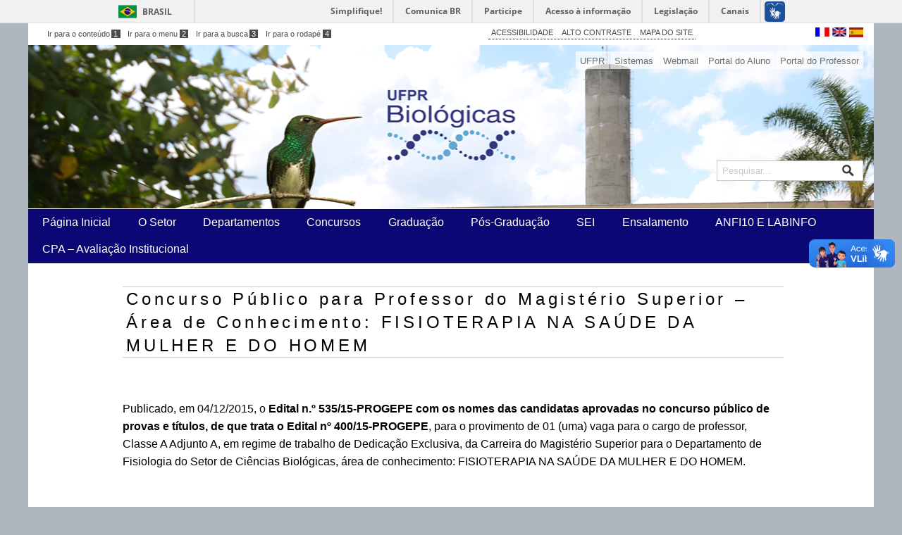

--- FILE ---
content_type: text/html; charset=UTF-8
request_url: https://bio.ufpr.br/blog/noticias/concurso-publico-para-professor-do-magisterio-superior-area-de-conhecimento-fisioterapia-na-saude-da-mulher-e-do-homem/
body_size: 14039
content:
<!doctype html>
<html lang="pt-BR">
  <head>
      <meta name="viewport" content="width=device-width, initial-scale=1.0, maximum-scale=1.0" />
      <meta http-equiv="Content-Type" content="text/html; charset=UTF-8" />
	
	<title>Setor de Ciências Biológicas</title>
<!--
*********************************************************
*     CHAMADA AOS ARQUIVOS CSS DO ZURB FOUNDATION 6     *
*********************************************************
-->
    <link rel="stylesheet" type="text/css" rel="stylesheet" href="https://bio.ufpr.br/wp-content/themes/wpufpr_zurb6_biologia/foundation-6/css/foundation.css" />
    <link type="text/css" rel="stylesheet" href="https://bio.ufpr.br/wp-content/themes/wpufpr_zurb6_biologia/foundation-6/css/app.css" />

<!-- Motion UI -->
	<link rel="alternate stylesheet" type="text/css" href="https://bio.ufpr.br/wp-content/themes/wpufpr_zurb6_biologia/foundation-6/css/motion-ui.css" title="motion-ui">

<!-- Elegant Icons -->
    <link rel="stylesheet" href="https://bio.ufpr.br/wp-content/themes/wpufpr_zurb6_biologia/css/style.css" />

<!-- Alto contraste -->
	<link rel="alternate stylesheet" type="text/css" href="https://bio.ufpr.br/wp-content/themes/wpufpr_zurb6_biologia/css/contraste.css" title="contraste" disabled="disabled">

	<meta name='robots' content='max-image-preview:large' />
	<style>img:is([sizes="auto" i], [sizes^="auto," i]) { contain-intrinsic-size: 3000px 1500px }</style>
	<link rel='dns-prefetch' href='//bio.ufpr.br' />
<link rel="alternate" type="application/rss+xml" title="Feed para Setor de Ciências Biológicas &raquo;" href="https://bio.ufpr.br/feed/" />
<link rel="alternate" type="application/rss+xml" title="Feed de comentários para Setor de Ciências Biológicas &raquo;" href="https://bio.ufpr.br/comments/feed/" />
		<!-- This site uses the Google Analytics by MonsterInsights plugin v9.11.1 - Using Analytics tracking - https://www.monsterinsights.com/ -->
		<!-- Note: MonsterInsights is not currently configured on this site. The site owner needs to authenticate with Google Analytics in the MonsterInsights settings panel. -->
					<!-- No tracking code set -->
				<!-- / Google Analytics by MonsterInsights -->
		<script type="text/javascript">
/* <![CDATA[ */
window._wpemojiSettings = {"baseUrl":"https:\/\/s.w.org\/images\/core\/emoji\/16.0.1\/72x72\/","ext":".png","svgUrl":"https:\/\/s.w.org\/images\/core\/emoji\/16.0.1\/svg\/","svgExt":".svg","source":{"concatemoji":"https:\/\/bio.ufpr.br\/wp-includes\/js\/wp-emoji-release.min.js?ver=6.8.3"}};
/*! This file is auto-generated */
!function(s,n){var o,i,e;function c(e){try{var t={supportTests:e,timestamp:(new Date).valueOf()};sessionStorage.setItem(o,JSON.stringify(t))}catch(e){}}function p(e,t,n){e.clearRect(0,0,e.canvas.width,e.canvas.height),e.fillText(t,0,0);var t=new Uint32Array(e.getImageData(0,0,e.canvas.width,e.canvas.height).data),a=(e.clearRect(0,0,e.canvas.width,e.canvas.height),e.fillText(n,0,0),new Uint32Array(e.getImageData(0,0,e.canvas.width,e.canvas.height).data));return t.every(function(e,t){return e===a[t]})}function u(e,t){e.clearRect(0,0,e.canvas.width,e.canvas.height),e.fillText(t,0,0);for(var n=e.getImageData(16,16,1,1),a=0;a<n.data.length;a++)if(0!==n.data[a])return!1;return!0}function f(e,t,n,a){switch(t){case"flag":return n(e,"\ud83c\udff3\ufe0f\u200d\u26a7\ufe0f","\ud83c\udff3\ufe0f\u200b\u26a7\ufe0f")?!1:!n(e,"\ud83c\udde8\ud83c\uddf6","\ud83c\udde8\u200b\ud83c\uddf6")&&!n(e,"\ud83c\udff4\udb40\udc67\udb40\udc62\udb40\udc65\udb40\udc6e\udb40\udc67\udb40\udc7f","\ud83c\udff4\u200b\udb40\udc67\u200b\udb40\udc62\u200b\udb40\udc65\u200b\udb40\udc6e\u200b\udb40\udc67\u200b\udb40\udc7f");case"emoji":return!a(e,"\ud83e\udedf")}return!1}function g(e,t,n,a){var r="undefined"!=typeof WorkerGlobalScope&&self instanceof WorkerGlobalScope?new OffscreenCanvas(300,150):s.createElement("canvas"),o=r.getContext("2d",{willReadFrequently:!0}),i=(o.textBaseline="top",o.font="600 32px Arial",{});return e.forEach(function(e){i[e]=t(o,e,n,a)}),i}function t(e){var t=s.createElement("script");t.src=e,t.defer=!0,s.head.appendChild(t)}"undefined"!=typeof Promise&&(o="wpEmojiSettingsSupports",i=["flag","emoji"],n.supports={everything:!0,everythingExceptFlag:!0},e=new Promise(function(e){s.addEventListener("DOMContentLoaded",e,{once:!0})}),new Promise(function(t){var n=function(){try{var e=JSON.parse(sessionStorage.getItem(o));if("object"==typeof e&&"number"==typeof e.timestamp&&(new Date).valueOf()<e.timestamp+604800&&"object"==typeof e.supportTests)return e.supportTests}catch(e){}return null}();if(!n){if("undefined"!=typeof Worker&&"undefined"!=typeof OffscreenCanvas&&"undefined"!=typeof URL&&URL.createObjectURL&&"undefined"!=typeof Blob)try{var e="postMessage("+g.toString()+"("+[JSON.stringify(i),f.toString(),p.toString(),u.toString()].join(",")+"));",a=new Blob([e],{type:"text/javascript"}),r=new Worker(URL.createObjectURL(a),{name:"wpTestEmojiSupports"});return void(r.onmessage=function(e){c(n=e.data),r.terminate(),t(n)})}catch(e){}c(n=g(i,f,p,u))}t(n)}).then(function(e){for(var t in e)n.supports[t]=e[t],n.supports.everything=n.supports.everything&&n.supports[t],"flag"!==t&&(n.supports.everythingExceptFlag=n.supports.everythingExceptFlag&&n.supports[t]);n.supports.everythingExceptFlag=n.supports.everythingExceptFlag&&!n.supports.flag,n.DOMReady=!1,n.readyCallback=function(){n.DOMReady=!0}}).then(function(){return e}).then(function(){var e;n.supports.everything||(n.readyCallback(),(e=n.source||{}).concatemoji?t(e.concatemoji):e.wpemoji&&e.twemoji&&(t(e.twemoji),t(e.wpemoji)))}))}((window,document),window._wpemojiSettings);
/* ]]> */
</script>
<style id='wp-emoji-styles-inline-css' type='text/css'>

	img.wp-smiley, img.emoji {
		display: inline !important;
		border: none !important;
		box-shadow: none !important;
		height: 1em !important;
		width: 1em !important;
		margin: 0 0.07em !important;
		vertical-align: -0.1em !important;
		background: none !important;
		padding: 0 !important;
	}
</style>
<link rel='stylesheet' id='wp-block-library-css' href='https://bio.ufpr.br/wp-includes/css/dist/block-library/style.min.css?ver=6.8.3' type='text/css' media='all' />
<style id='classic-theme-styles-inline-css' type='text/css'>
/*! This file is auto-generated */
.wp-block-button__link{color:#fff;background-color:#32373c;border-radius:9999px;box-shadow:none;text-decoration:none;padding:calc(.667em + 2px) calc(1.333em + 2px);font-size:1.125em}.wp-block-file__button{background:#32373c;color:#fff;text-decoration:none}
</style>
<style id='global-styles-inline-css' type='text/css'>
:root{--wp--preset--aspect-ratio--square: 1;--wp--preset--aspect-ratio--4-3: 4/3;--wp--preset--aspect-ratio--3-4: 3/4;--wp--preset--aspect-ratio--3-2: 3/2;--wp--preset--aspect-ratio--2-3: 2/3;--wp--preset--aspect-ratio--16-9: 16/9;--wp--preset--aspect-ratio--9-16: 9/16;--wp--preset--color--black: #000000;--wp--preset--color--cyan-bluish-gray: #abb8c3;--wp--preset--color--white: #ffffff;--wp--preset--color--pale-pink: #f78da7;--wp--preset--color--vivid-red: #cf2e2e;--wp--preset--color--luminous-vivid-orange: #ff6900;--wp--preset--color--luminous-vivid-amber: #fcb900;--wp--preset--color--light-green-cyan: #7bdcb5;--wp--preset--color--vivid-green-cyan: #00d084;--wp--preset--color--pale-cyan-blue: #8ed1fc;--wp--preset--color--vivid-cyan-blue: #0693e3;--wp--preset--color--vivid-purple: #9b51e0;--wp--preset--gradient--vivid-cyan-blue-to-vivid-purple: linear-gradient(135deg,rgba(6,147,227,1) 0%,rgb(155,81,224) 100%);--wp--preset--gradient--light-green-cyan-to-vivid-green-cyan: linear-gradient(135deg,rgb(122,220,180) 0%,rgb(0,208,130) 100%);--wp--preset--gradient--luminous-vivid-amber-to-luminous-vivid-orange: linear-gradient(135deg,rgba(252,185,0,1) 0%,rgba(255,105,0,1) 100%);--wp--preset--gradient--luminous-vivid-orange-to-vivid-red: linear-gradient(135deg,rgba(255,105,0,1) 0%,rgb(207,46,46) 100%);--wp--preset--gradient--very-light-gray-to-cyan-bluish-gray: linear-gradient(135deg,rgb(238,238,238) 0%,rgb(169,184,195) 100%);--wp--preset--gradient--cool-to-warm-spectrum: linear-gradient(135deg,rgb(74,234,220) 0%,rgb(151,120,209) 20%,rgb(207,42,186) 40%,rgb(238,44,130) 60%,rgb(251,105,98) 80%,rgb(254,248,76) 100%);--wp--preset--gradient--blush-light-purple: linear-gradient(135deg,rgb(255,206,236) 0%,rgb(152,150,240) 100%);--wp--preset--gradient--blush-bordeaux: linear-gradient(135deg,rgb(254,205,165) 0%,rgb(254,45,45) 50%,rgb(107,0,62) 100%);--wp--preset--gradient--luminous-dusk: linear-gradient(135deg,rgb(255,203,112) 0%,rgb(199,81,192) 50%,rgb(65,88,208) 100%);--wp--preset--gradient--pale-ocean: linear-gradient(135deg,rgb(255,245,203) 0%,rgb(182,227,212) 50%,rgb(51,167,181) 100%);--wp--preset--gradient--electric-grass: linear-gradient(135deg,rgb(202,248,128) 0%,rgb(113,206,126) 100%);--wp--preset--gradient--midnight: linear-gradient(135deg,rgb(2,3,129) 0%,rgb(40,116,252) 100%);--wp--preset--font-size--small: 13px;--wp--preset--font-size--medium: 20px;--wp--preset--font-size--large: 36px;--wp--preset--font-size--x-large: 42px;--wp--preset--spacing--20: 0.44rem;--wp--preset--spacing--30: 0.67rem;--wp--preset--spacing--40: 1rem;--wp--preset--spacing--50: 1.5rem;--wp--preset--spacing--60: 2.25rem;--wp--preset--spacing--70: 3.38rem;--wp--preset--spacing--80: 5.06rem;--wp--preset--shadow--natural: 6px 6px 9px rgba(0, 0, 0, 0.2);--wp--preset--shadow--deep: 12px 12px 50px rgba(0, 0, 0, 0.4);--wp--preset--shadow--sharp: 6px 6px 0px rgba(0, 0, 0, 0.2);--wp--preset--shadow--outlined: 6px 6px 0px -3px rgba(255, 255, 255, 1), 6px 6px rgba(0, 0, 0, 1);--wp--preset--shadow--crisp: 6px 6px 0px rgba(0, 0, 0, 1);}:where(.is-layout-flex){gap: 0.5em;}:where(.is-layout-grid){gap: 0.5em;}body .is-layout-flex{display: flex;}.is-layout-flex{flex-wrap: wrap;align-items: center;}.is-layout-flex > :is(*, div){margin: 0;}body .is-layout-grid{display: grid;}.is-layout-grid > :is(*, div){margin: 0;}:where(.wp-block-columns.is-layout-flex){gap: 2em;}:where(.wp-block-columns.is-layout-grid){gap: 2em;}:where(.wp-block-post-template.is-layout-flex){gap: 1.25em;}:where(.wp-block-post-template.is-layout-grid){gap: 1.25em;}.has-black-color{color: var(--wp--preset--color--black) !important;}.has-cyan-bluish-gray-color{color: var(--wp--preset--color--cyan-bluish-gray) !important;}.has-white-color{color: var(--wp--preset--color--white) !important;}.has-pale-pink-color{color: var(--wp--preset--color--pale-pink) !important;}.has-vivid-red-color{color: var(--wp--preset--color--vivid-red) !important;}.has-luminous-vivid-orange-color{color: var(--wp--preset--color--luminous-vivid-orange) !important;}.has-luminous-vivid-amber-color{color: var(--wp--preset--color--luminous-vivid-amber) !important;}.has-light-green-cyan-color{color: var(--wp--preset--color--light-green-cyan) !important;}.has-vivid-green-cyan-color{color: var(--wp--preset--color--vivid-green-cyan) !important;}.has-pale-cyan-blue-color{color: var(--wp--preset--color--pale-cyan-blue) !important;}.has-vivid-cyan-blue-color{color: var(--wp--preset--color--vivid-cyan-blue) !important;}.has-vivid-purple-color{color: var(--wp--preset--color--vivid-purple) !important;}.has-black-background-color{background-color: var(--wp--preset--color--black) !important;}.has-cyan-bluish-gray-background-color{background-color: var(--wp--preset--color--cyan-bluish-gray) !important;}.has-white-background-color{background-color: var(--wp--preset--color--white) !important;}.has-pale-pink-background-color{background-color: var(--wp--preset--color--pale-pink) !important;}.has-vivid-red-background-color{background-color: var(--wp--preset--color--vivid-red) !important;}.has-luminous-vivid-orange-background-color{background-color: var(--wp--preset--color--luminous-vivid-orange) !important;}.has-luminous-vivid-amber-background-color{background-color: var(--wp--preset--color--luminous-vivid-amber) !important;}.has-light-green-cyan-background-color{background-color: var(--wp--preset--color--light-green-cyan) !important;}.has-vivid-green-cyan-background-color{background-color: var(--wp--preset--color--vivid-green-cyan) !important;}.has-pale-cyan-blue-background-color{background-color: var(--wp--preset--color--pale-cyan-blue) !important;}.has-vivid-cyan-blue-background-color{background-color: var(--wp--preset--color--vivid-cyan-blue) !important;}.has-vivid-purple-background-color{background-color: var(--wp--preset--color--vivid-purple) !important;}.has-black-border-color{border-color: var(--wp--preset--color--black) !important;}.has-cyan-bluish-gray-border-color{border-color: var(--wp--preset--color--cyan-bluish-gray) !important;}.has-white-border-color{border-color: var(--wp--preset--color--white) !important;}.has-pale-pink-border-color{border-color: var(--wp--preset--color--pale-pink) !important;}.has-vivid-red-border-color{border-color: var(--wp--preset--color--vivid-red) !important;}.has-luminous-vivid-orange-border-color{border-color: var(--wp--preset--color--luminous-vivid-orange) !important;}.has-luminous-vivid-amber-border-color{border-color: var(--wp--preset--color--luminous-vivid-amber) !important;}.has-light-green-cyan-border-color{border-color: var(--wp--preset--color--light-green-cyan) !important;}.has-vivid-green-cyan-border-color{border-color: var(--wp--preset--color--vivid-green-cyan) !important;}.has-pale-cyan-blue-border-color{border-color: var(--wp--preset--color--pale-cyan-blue) !important;}.has-vivid-cyan-blue-border-color{border-color: var(--wp--preset--color--vivid-cyan-blue) !important;}.has-vivid-purple-border-color{border-color: var(--wp--preset--color--vivid-purple) !important;}.has-vivid-cyan-blue-to-vivid-purple-gradient-background{background: var(--wp--preset--gradient--vivid-cyan-blue-to-vivid-purple) !important;}.has-light-green-cyan-to-vivid-green-cyan-gradient-background{background: var(--wp--preset--gradient--light-green-cyan-to-vivid-green-cyan) !important;}.has-luminous-vivid-amber-to-luminous-vivid-orange-gradient-background{background: var(--wp--preset--gradient--luminous-vivid-amber-to-luminous-vivid-orange) !important;}.has-luminous-vivid-orange-to-vivid-red-gradient-background{background: var(--wp--preset--gradient--luminous-vivid-orange-to-vivid-red) !important;}.has-very-light-gray-to-cyan-bluish-gray-gradient-background{background: var(--wp--preset--gradient--very-light-gray-to-cyan-bluish-gray) !important;}.has-cool-to-warm-spectrum-gradient-background{background: var(--wp--preset--gradient--cool-to-warm-spectrum) !important;}.has-blush-light-purple-gradient-background{background: var(--wp--preset--gradient--blush-light-purple) !important;}.has-blush-bordeaux-gradient-background{background: var(--wp--preset--gradient--blush-bordeaux) !important;}.has-luminous-dusk-gradient-background{background: var(--wp--preset--gradient--luminous-dusk) !important;}.has-pale-ocean-gradient-background{background: var(--wp--preset--gradient--pale-ocean) !important;}.has-electric-grass-gradient-background{background: var(--wp--preset--gradient--electric-grass) !important;}.has-midnight-gradient-background{background: var(--wp--preset--gradient--midnight) !important;}.has-small-font-size{font-size: var(--wp--preset--font-size--small) !important;}.has-medium-font-size{font-size: var(--wp--preset--font-size--medium) !important;}.has-large-font-size{font-size: var(--wp--preset--font-size--large) !important;}.has-x-large-font-size{font-size: var(--wp--preset--font-size--x-large) !important;}
:where(.wp-block-post-template.is-layout-flex){gap: 1.25em;}:where(.wp-block-post-template.is-layout-grid){gap: 1.25em;}
:where(.wp-block-columns.is-layout-flex){gap: 2em;}:where(.wp-block-columns.is-layout-grid){gap: 2em;}
:root :where(.wp-block-pullquote){font-size: 1.5em;line-height: 1.6;}
</style>
<link rel='stylesheet' id='wp-pagenavi-css' href='https://bio.ufpr.br/wp-content/plugins/wp-pagenavi/pagenavi-css.css?ver=2.70' type='text/css' media='all' />
<link rel='stylesheet' id='__EPYT__style-css' href='https://bio.ufpr.br/wp-content/plugins/youtube-embed-plus/styles/ytprefs.min.css?ver=14.2.4' type='text/css' media='all' />
<style id='__EPYT__style-inline-css' type='text/css'>

                .epyt-gallery-thumb {
                        width: 33.333%;
                }
                
</style>
<script type="text/javascript" src="https://bio.ufpr.br/wp-includes/js/jquery/jquery.min.js?ver=3.7.1" id="jquery-core-js"></script>
<script type="text/javascript" src="https://bio.ufpr.br/wp-includes/js/jquery/jquery-migrate.min.js?ver=3.4.1" id="jquery-migrate-js"></script>
<script type="text/javascript" id="__ytprefs__-js-extra">
/* <![CDATA[ */
var _EPYT_ = {"ajaxurl":"https:\/\/bio.ufpr.br\/wp-admin\/admin-ajax.php","security":"ccb310aa1f","gallery_scrolloffset":"20","eppathtoscripts":"https:\/\/bio.ufpr.br\/wp-content\/plugins\/youtube-embed-plus\/scripts\/","eppath":"https:\/\/bio.ufpr.br\/wp-content\/plugins\/youtube-embed-plus\/","epresponsiveselector":"[\"iframe.__youtube_prefs_widget__\"]","epdovol":"1","version":"14.2.4","evselector":"iframe.__youtube_prefs__[src], iframe[src*=\"youtube.com\/embed\/\"], iframe[src*=\"youtube-nocookie.com\/embed\/\"]","ajax_compat":"","maxres_facade":"eager","ytapi_load":"light","pause_others":"","stopMobileBuffer":"1","facade_mode":"","not_live_on_channel":""};
/* ]]> */
</script>
<script type="text/javascript" src="https://bio.ufpr.br/wp-content/plugins/youtube-embed-plus/scripts/ytprefs.min.js?ver=14.2.4" id="__ytprefs__-js"></script>
<link rel="https://api.w.org/" href="https://bio.ufpr.br/wp-json/" /><link rel="EditURI" type="application/rsd+xml" title="RSD" href="https://bio.ufpr.br/xmlrpc.php?rsd" />
<meta name="generator" content="WordPress 6.8.3" />
<link rel="canonical" href="https://bio.ufpr.br/blog/noticias/concurso-publico-para-professor-do-magisterio-superior-area-de-conhecimento-fisioterapia-na-saude-da-mulher-e-do-homem/" />
<link rel='shortlink' href='https://bio.ufpr.br/?p=4950' />
<link rel="alternate" title="oEmbed (JSON)" type="application/json+oembed" href="https://bio.ufpr.br/wp-json/oembed/1.0/embed?url=https%3A%2F%2Fbio.ufpr.br%2Fblog%2Fnoticias%2Fconcurso-publico-para-professor-do-magisterio-superior-area-de-conhecimento-fisioterapia-na-saude-da-mulher-e-do-homem%2F" />
<link rel="alternate" title="oEmbed (XML)" type="text/xml+oembed" href="https://bio.ufpr.br/wp-json/oembed/1.0/embed?url=https%3A%2F%2Fbio.ufpr.br%2Fblog%2Fnoticias%2Fconcurso-publico-para-professor-do-magisterio-superior-area-de-conhecimento-fisioterapia-na-saude-da-mulher-e-do-homem%2F&#038;format=xml" />
<style type="text/css" id="custom-background-css">
body.custom-background { background-color: #aeb6bf; }
</style>
		
</head>

<body class="wp-singular noticias-template-default single single-noticias postid-4950 custom-background wp-theme-wpufpr_zurb6_biologia" > <!-- Chama as classes do wordpress de acordo com a p�gina que ser� carregada -->

<!--
*********************************************************
*   BARRA DE IDENTIDADE DO GOVERNO FEDERAL NA INTERNET  *
*********************************************************
-->

<div id="barra-brasil" style="background:#7F7F7F; height: 20px; padding:0 0 0 10px;display:block;"> 
	<ul id="menu-barra-temp" style="list-style:none;">
		<li style="display:inline; float:left;padding-right:10px; margin-right:10px; border-right:1px solid #EDEDED"><a href="http://brasil.gov.br" style="font-family:sans,sans-serif; text-decoration:none; color:white;">Portal do Governo Brasileiro</a></li> 
		<li><a style="font-family:sans,sans-serif; text-decoration:none; color:white;" href="http://epwg.governoeletronico.gov.br/barra/atualize.html">Atualize sua Barra de Governo</a></li>
	</ul>
</div>

<!--
*********************************************************
*                BARRA DE ACESSIBILIDADE                *
*********************************************************
-->
  <div class="row" style="background-color: #fff;">
	    <div class="large-6 medium-6 columns show-for-medium">
	           <div id="menu_acessibilidade_left">
	               <ul>  
	                    <li><a accesskey="1" href="#conteudo-principal" title="Ir para o conte&uacute;do">Ir para o conte&uacute;do<span>1</span></a></li>  
	                    <li><a accesskey="2" href="#menu" title="Ir para o menu">Ir para o menu<span>2</span></a></li>  
	                    <li><a accesskey="3" href="#s" title="Ir para a busca">Ir para a busca<span>3</span></a></li>
	                    <li><a accesskey="4" href="#rodape" title="Ir para o rodap&eacute;">Ir para o rodap&eacute;<span>4</span></a></li>  
	              </ul>  
	           </div> 
	    </div>
	    <div id="menu_acessibilidade_right" class="small-12 large-4 medium-4 columns show-for-small">
	        <ul>  
	            <li><a accesskey="5" href="http://www.bio.ufpr.br/portal/acessibilidade" title="Acessibilidade">ACESSIBILIDADE</a></li>  
           		<li><a accesskey="6" href="#" id="contrast" title="Alto Contraste">ALTO CONTRASTE</a></li>
	            <li><a accesskey="7" href="http://www.bio.ufpr.br/portal/mapa-do-site/" title="Mapa do Site">MAPA DO SITE</a></li>
	        </ul>  
	   	</div>
	    <div class="large-2 medium-2 columns hide-for-small-only">
	           <div id="menu_flags">
	               <img src="https://bio.ufpr.br/wp-content/themes/wpufpr_zurb6_biologia/images/frances.png" alt="French" title="French"> 
	               <img src="https://bio.ufpr.br/wp-content/themes/wpufpr_zurb6_biologia/images/ingles.png" alt="English" title="English"> 
	               <img src="https://bio.ufpr.br/wp-content/themes/wpufpr_zurb6_biologia/images/espanhol.png" alt="Spanish" title="Spanish">
	           </div>
	    </div>
  </div>

<!--
*********************************************************
*                         CABECALHO                     *
*     Imagem do Cabecalho definida no arquivo app.css   *
*       id "cabecalho" imagem de fundo "topo.png"       *
*********************************************************
-->

<div id="cabecalho" class="row">
	<div class="medium-12 large-12 columns hide-for-small-only"><!-- Inicio div Cabe�alho large-12 do ZURB Foundation -->

<!--
**********************************************************
*           MENU SUPERIOR - BARRA COM LINKS UFPR         *
**********************************************************
-->
            <div id="menu_superior">
                <div class="menu-header"><ul id="menu-menu-superior" class="menu"><li id="menu-item-6274" class="menu-item menu-item-type-custom menu-item-object-custom menu-item-6274"><a href="http://www.ufpr.br">UFPR</a></li>
<li id="menu-item-6270" class="menu-item menu-item-type-custom menu-item-object-custom menu-item-6270"><a target="_blank" href="http://www.sistemas.ufpr.br/">Sistemas</a></li>
<li id="menu-item-6271" class="menu-item menu-item-type-custom menu-item-object-custom menu-item-6271"><a target="_blank" href="http://correio.ufpr.br/">Webmail</a></li>
<li id="menu-item-6302" class="menu-item menu-item-type-custom menu-item-object-custom menu-item-6302"><a target="_blank" href="http://www.portaldoaluno.ufpr.br">Portal do Aluno</a></li>
<li id="menu-item-6303" class="menu-item menu-item-type-custom menu-item-object-custom menu-item-6303"><a target="_blank" href="http://www.portaldoprofessor.ufpr.br">Portal do Professor</a></li>
</ul></div>            </div>
       
    </div> <!-- # 12 colunas - ZURB Foundation -->
               
<!--
**********************************************************
*           NOME DO SITE E CAIXA DE PESQUISA             *
**********************************************************
-->
	<div id="barra_pesquisa" class="medium-12 large-12 columns hide-for-small-only"><!-- Inicio div pesquisa large-12 do ZURB Foundation -->    	
           <h2></h2> 
               <div class="busca">
	<form action="https://bio.ufpr.br" id="searchform" method="get">
			<input type="text" name="s" id="s" placeholder="Pesquisar..." onfocus="this.placeholder = ''" onblur="this.placeholder = 'Pesquisar...'" />
			<input type="submit" value="" class="btn" id="searchsubmit" />
	</form>
</div>    </div>
</div>

<!--
*********************************************************
*                MENU PRINCIPAL HORIZONTAL              *
*           Menu definida no arquivo app.css            *
*                     id "access"                       *
*********************************************************
-->
<div id="menu" class="row">
	<div class="medium-12 large-12 hide-for-small-only"><!-- Inicio div Cabe�alho large-12 do ZURB Foundation -->
        <div id="access" role="navigation">
            <div class="menu-header"><ul id="menu-menu-principal-horizontal" class="menu"><li id="menu-item-6346" class="menu-item menu-item-type-custom menu-item-object-custom menu-item-home menu-item-6346"><a href="https://bio.ufpr.br">Página Inicial</a></li>
<li id="menu-item-16497" class="menu-item menu-item-type-custom menu-item-object-custom menu-item-has-children menu-item-16497"><a href="#">O Setor</a>
<ul class="sub-menu">
	<li id="menu-item-6362" class="menu-item menu-item-type-custom menu-item-object-custom menu-item-6362"><a href="https://bio.ufpr.br/o-setor/">Sobre o Setor</a></li>
	<li id="menu-item-6355" class="menu-item menu-item-type-custom menu-item-object-custom menu-item-6355"><a href="https://bio.ufpr.br/conselho-setorial/" title="Informações sobre o Conselho Setorial">O Conselho Setorial</a></li>
	<li id="menu-item-6352" class="menu-item menu-item-type-custom menu-item-object-custom menu-item-6352"><a href="https://bio.ufpr.br/secretaria/" title="Informações sobre a Secretaria do Setor de Ciências Biológicas">A Secretaria</a></li>
</ul>
</li>
<li id="menu-item-6360" class="menu-item menu-item-type-custom menu-item-object-custom menu-item-6360"><a href="https://bio.ufpr.br/departamentos/%20" title="Departamentos do Setor de Ciências Biológicas">Departamentos</a></li>
<li id="menu-item-6354" class="menu-item menu-item-type-post_type menu-item-object-page menu-item-6354"><a href="https://bio.ufpr.br/concursos/" title="Concursos Públicos e Testes Seletivos">Concursos</a></li>
<li id="menu-item-13334" class="menu-item menu-item-type-custom menu-item-object-custom menu-item-has-children menu-item-13334"><a href="#">Graduação</a>
<ul class="sub-menu">
	<li id="menu-item-13337" class="menu-item menu-item-type-custom menu-item-object-custom menu-item-13337"><a target="_blank" href="https://bio.ufpr.br/biomedicina/">Biomedicina</a></li>
	<li id="menu-item-13340" class="menu-item menu-item-type-custom menu-item-object-custom menu-item-13340"><a target="_blank" href="https://bio.ufpr.br/cbio/">Ciências Biológicas</a></li>
	<li id="menu-item-13343" class="menu-item menu-item-type-custom menu-item-object-custom menu-item-13343"><a target="_blank" href="https://bio.ufpr.br/cef/">Educação Física</a></li>
	<li id="menu-item-13346" class="menu-item menu-item-type-custom menu-item-object-custom menu-item-13346"><a target="_blank" href="https://bio.ufpr.br/fisioterapia/">Fisoterapia</a></li>
</ul>
</li>
<li id="menu-item-6351" class="menu-item menu-item-type-post_type menu-item-object-page menu-item-6351"><a href="https://bio.ufpr.br/pos-graduacao/" title="Informações sobre Pós-Graduação do Setor de Ciências Biológicas">Pós-Graduação</a></li>
<li id="menu-item-7428" class="menu-item menu-item-type-custom menu-item-object-custom menu-item-7428"><a target="_blank" href="http://www.ufpr.br/sei/">SEI</a></li>
<li id="menu-item-26875" class="menu-item menu-item-type-custom menu-item-object-custom menu-item-26875"><a target="_blank" href="https://bio.ufpr.br/ensalamento-das-aulas-teoricas/">Ensalamento</a></li>
<li id="menu-item-30102" class="menu-item menu-item-type-custom menu-item-object-custom menu-item-30102"><a href="https://bio.ufpr.br/agendamentos">ANFI10 E LABINFO</a></li>
<li id="menu-item-30614" class="menu-item menu-item-type-post_type menu-item-object-page menu-item-30614"><a href="https://bio.ufpr.br/cpa-avaliacao-institucional/">CPA – Avaliação Institucional</a></li>
</ul></div>        </div><!-- #access -->
	</div> <!-- # 12 colunas - ZURB Foundation -->
    
<!--
**********************************************************
*        MENU PRINCIPAL HORIZONTAL RESPONSIVO            *
*   O menu padr�o assinalado � Menu Superior Horizontal  *
**********************************************************
-->
		<!-- Menu Superior Horizontal para Dispositivos M�veis -->
		<div class="small-12 show-for-small-only">
			<div class="title-bar" data-responsive-toggle="menu_responsivo" data-hide-for="medium">
              <button class="menu-icon" type="button" data-toggle></button>
              <div class="title-bar-title">Menu</div>
           </div>
           <div class="top-bar" id="menu_responsivo">
               <div class="top-bar-left">
                    <ul class="menu vertical" data-drilldown>
                        <div class="menu-header"><ul id="menu-menu-principal-horizontal-1" class="menu"><li class="menu-item menu-item-type-custom menu-item-object-custom menu-item-home menu-item-6346"><a href="https://bio.ufpr.br">Página Inicial</a></li>
<li class="menu-item menu-item-type-custom menu-item-object-custom menu-item-has-children menu-item-16497"><a href="#">O Setor</a>
<ul class="sub-menu">
	<li class="menu-item menu-item-type-custom menu-item-object-custom menu-item-6362"><a href="https://bio.ufpr.br/o-setor/">Sobre o Setor</a></li>
	<li class="menu-item menu-item-type-custom menu-item-object-custom menu-item-6355"><a href="https://bio.ufpr.br/conselho-setorial/" title="Informações sobre o Conselho Setorial">O Conselho Setorial</a></li>
	<li class="menu-item menu-item-type-custom menu-item-object-custom menu-item-6352"><a href="https://bio.ufpr.br/secretaria/" title="Informações sobre a Secretaria do Setor de Ciências Biológicas">A Secretaria</a></li>
</ul>
</li>
<li class="menu-item menu-item-type-custom menu-item-object-custom menu-item-6360"><a href="https://bio.ufpr.br/departamentos/%20" title="Departamentos do Setor de Ciências Biológicas">Departamentos</a></li>
<li class="menu-item menu-item-type-post_type menu-item-object-page menu-item-6354"><a href="https://bio.ufpr.br/concursos/" title="Concursos Públicos e Testes Seletivos">Concursos</a></li>
<li class="menu-item menu-item-type-custom menu-item-object-custom menu-item-has-children menu-item-13334"><a href="#">Graduação</a>
<ul class="sub-menu">
	<li class="menu-item menu-item-type-custom menu-item-object-custom menu-item-13337"><a target="_blank" href="https://bio.ufpr.br/biomedicina/">Biomedicina</a></li>
	<li class="menu-item menu-item-type-custom menu-item-object-custom menu-item-13340"><a target="_blank" href="https://bio.ufpr.br/cbio/">Ciências Biológicas</a></li>
	<li class="menu-item menu-item-type-custom menu-item-object-custom menu-item-13343"><a target="_blank" href="https://bio.ufpr.br/cef/">Educação Física</a></li>
	<li class="menu-item menu-item-type-custom menu-item-object-custom menu-item-13346"><a target="_blank" href="https://bio.ufpr.br/fisioterapia/">Fisoterapia</a></li>
</ul>
</li>
<li class="menu-item menu-item-type-post_type menu-item-object-page menu-item-6351"><a href="https://bio.ufpr.br/pos-graduacao/" title="Informações sobre Pós-Graduação do Setor de Ciências Biológicas">Pós-Graduação</a></li>
<li class="menu-item menu-item-type-custom menu-item-object-custom menu-item-7428"><a target="_blank" href="http://www.ufpr.br/sei/">SEI</a></li>
<li class="menu-item menu-item-type-custom menu-item-object-custom menu-item-26875"><a target="_blank" href="https://bio.ufpr.br/ensalamento-das-aulas-teoricas/">Ensalamento</a></li>
<li class="menu-item menu-item-type-custom menu-item-object-custom menu-item-30102"><a href="https://bio.ufpr.br/agendamentos">ANFI10 E LABINFO</a></li>
<li class="menu-item menu-item-type-post_type menu-item-object-page menu-item-30614"><a href="https://bio.ufpr.br/cpa-avaliacao-institucional/">CPA – Avaliação Institucional</a></li>
</ul></div>                    </ul>
                </div>	
           </div>	
           <div id="pesquisa_responsivo">
               <div class="busca">
	<form action="https://bio.ufpr.br" id="searchform" method="get">
			<input type="text" name="s" id="s" placeholder="Pesquisar..." onfocus="this.placeholder = ''" onblur="this.placeholder = 'Pesquisar...'" />
			<input type="submit" value="" class="btn" id="searchsubmit" />
	</form>
</div>           </div>  
		</div> <!-- # 12 colunas do menu superior horizontal -->
    
</div>	<!-- Final do menu -->

<!--
*********************************************************
*              Inicio do Conte�do principal             *
*********************************************************
-->
	<a name="conteudo-principal" id="conteudo-principal"></a> <!-- link direto acessibilidade  --> <!-- Mostrar o cabecalho -->

<div id="conteudo" class="row">
	<div class="small-12 medium-offset-1 medium-10 large-offset-1 large-10 columns">

<!--
*********************************************************
*     Loop do Wordpress para mostrar o conteudo dos     *
*        posts/noticias usando ZURB Foundation 6        *
*********************************************************
-->	
				
		<div>

			<h2>Concurso Público para Professor do Magistério Superior – Área de Conhecimento: FISIOTERAPIA NA SAÚDE DA MULHER E DO HOMEM</h2><!-- Mostra o t�tulo da pagina -->

			<div> 
				<p>&nbsp;</p>
<p>Publicado, em 04/12/2015,<strong> </strong>o<strong> Edital n.º 535/15-PROGEPE com os nomes das candidatas aprovadas no concurso público de provas e títulos, de que trata o Edital nº 400/15-PROGEPE</strong>, para o provimento de 01 (uma) vaga para o cargo de professor, Classe A Adjunto A, em regime de trabalho de Dedicação Exclusiva, da Carreira do Magistério Superior para o Departamento de Fisiologia do Setor de Ciências Biológicas, área de conhecimento: FISIOTERAPIA NA SAÚDE DA MULHER E DO HOMEM.</p>
<p>&nbsp;</p>
<p><strong>Titulação Mínima Exigida: GRADUAÇÃO</strong> em Fisioterapia, com título de <strong>DOUTOR</strong> em Ciências Biológicas, ou Engenharias, ou Ciências da Saúde, ou Ciências Sociais e Aplicadas, ou Ciências Humanas, ou Multidisciplinar, obtidos na forma da lei.</p>
<p>&nbsp;</p>
<p>Obs.: As inscrições via correio deverão ser encaminhadas via SEDEX e postadas até, no máximo, 05 (cinco) dias antes do término das inscrições.</p>
<p>&nbsp;</p>
<p>Mais informações estão disponíveis nos arquivos:</p>
<p><strong><a href="https://bio.ufpr.br/wp-content/uploads/2016/05/535-15-Resultado.pdf" target="_blank">RESULTADO DO CONCURSO &#8211; EDITAL N.º 535/15-PROGEPE</a></strong></p>
<p><a href="https://bio.ufpr.br/wp-content/uploads/2015/11/Edital-44-Comissão-Julgadora-Substituição-Fisioterpia-na-Saúde-da-Mulher-e-do-Homem.pdf" target="_blank"><strong>EDITAL 44/15-BL &#8211; SUBSTITUIÇÃO DE MEMBRO DA COMISSÃO JULGADORA</strong></a></p>
<p><strong><a href="https://bio.ufpr.br/wp-content/uploads/2015/11/Edital-33-Comissão-Julgadora-e-Data-do-Concurso-Fisioterapia-na-Saúde-da-Mulher-e-do-Homem.pdf" target="_blank">EDITAL 33/15-BL &#8211; COMISSÃO JULGADORA E DATA DE INÍCIO DO CONCURSO</a><br />
</strong></p>
<p><a href="https://bio.ufpr.br/wp-content/uploads/2015/11/Edital-31-Inscrições-Fisioterapia-II-Saúde-da-Mulher-e-do-Homem.pdf" target="_blank"><strong>EDITAL 31/15-BL &#8211; INSCRIÇÕES DEFERIDAS E INDEFERIDAS APÓS RECURSO</strong></a></p>
<p><a href="https://bio.ufpr.br/wp-content/uploads/2015/11/Edital-25-Inscrições-Fisioterapia-na-Saúde-da-Mulher-e-do-Homem.pdf" target="_blank"><strong>EDITAL 25/15-BL &#8211; INSCRIÇÕES DEFERIDAS E INDEFERIDAS</strong></a></p>
<p><a href="https://bio.ufpr.br/wp-content/uploads/2015/10/anexo-perfil-2-concurso-docente-fisio-saude-da-mulher-e-do-homem-21092015.pdf" target="_blank"><strong>PROGRAMA do Concurso</strong></a></p>
<p><a href="https://bio.ufpr.br/wp-content/uploads/2015/10/edital400-15.pdf" target="_blank"><strong>EDITAL Nº 400/15-PROGEPE –  CONCURSO PÚBLICO</strong></a></p>
<p><strong><a href="https://bio.ufpr.br/wp-content/uploads/2015/05/Requerimento-de-Inscri%C3%A7%C3%A3o-Conc-P%C3%BAblico.pdf" target="_blank">REQUERIMENTO de Inscrição</a></strong></p>
<p><strong><a href="https://bio.ufpr.br/wp-content/uploads/2015/05/Resolu%C3%A7%C3%A3o-10_05-CEPE.pdf" target="_blank">CURRÍCULO – Elaborar conforme Resolução 10/15-CEPE</a></strong></p>
<p><strong><a href="https://bio.ufpr.br/wp-content/uploads/2015/05/Resolu%C3%A7%C3%A3o-24_13-CEPE.pdf" target="_blank">NORMAS de Concurso Público na UFPR &#8211; Resolução 24/13-CEPE</a></strong></p>
<p><a href="https://bio.ufpr.br/wp-content/uploads/2015/10/UFPR-ENDEREÇO-PARA-ENVIO-DE-SEDEX-FISIOTERAPIA-NA-SAÚDE-DA-MULHER-E-DO-HOMEM.doc" target="_blank"><strong>Endereço para envio do SEDEX</strong></a></p>
<!-- Mostra o conte�do da pagina -->

				
			</div>

		</div><!-- Final da div dentro do loop que mostra o conteudo da pagina -->
		
		 
<!-- Final do loop do Wordpress -->
	</div> <!-- Final da div da coluna principal da pagina -->

<!-- Mostra o conte�do da coluna direita, se existir... -->
	
    
</div><!-- Fechamento #row #conteudo -->

<div id="rodape_ufpr" class="row hide-for-small-only">
    <div class="small-12 large-12 columns">
<!--
*********************************************************
*     Coluna contendo rela��o de links da 1. coluna     *
*********************************************************
-->	
        <div class="small-3 medium-3 large-3 columns">
        
            <div class="colunas_de_links"><h2>Serviços</h2><div class="menu-servicos-container"><ul id="menu-servicos" class="menu"><li id="menu-item-30079" class="menu-item menu-item-type-post_type menu-item-object-page menu-item-30079"><a href="https://bio.ufpr.br/ensalamento-das-aulas-teoricas/">Ensalamento</a></li>
<li id="menu-item-508" class="menu-item menu-item-type-custom menu-item-object-custom menu-item-508"><a target="_blank" href="https://bio.ufpr.br/agendamentos">Agendamento Anfi 10 e Laboratório de Informática</a></li>
<li id="menu-item-619" class="menu-item menu-item-type-custom menu-item-object-custom menu-item-619"><a target="_blank" href="http://www.portal.ufpr.br/bib_bl.html" title="Biblioteca">Biblioteca do Setor</a></li>
<li id="menu-item-3237" class="menu-item menu-item-type-custom menu-item-object-custom menu-item-3237"><a href="https://bio.ufpr.br/?p=3221">Concursos</a></li>
<li id="menu-item-506" class="menu-item menu-item-type-custom menu-item-object-custom menu-item-506"><a target="_blank" href="https://bio.ufpr.br/ctaf">CTAF</a></li>
<li id="menu-item-8814" class="menu-item menu-item-type-custom menu-item-object-custom menu-item-8814"><a href="https://bio.ufpr.br/legislacao-vigente/">Legislação Vigente</a></li>
<li id="menu-item-3291" class="menu-item menu-item-type-custom menu-item-object-custom menu-item-3291"><a href="https://bio.ufpr.br/?p=3289">Lista de Ramais</a></li>
</ul></div></div><div class="colunas_de_links"><h2>Serviços de Apoio</h2><div class="menu-servicos-de-apoio-container"><ul id="menu-servicos-de-apoio" class="menu"><li id="menu-item-7318" class="menu-item menu-item-type-custom menu-item-object-custom menu-item-7318"><a href="https://bio.ufpr.br/admpredial/">Administração Predial</a></li>
<li id="menu-item-7319" class="menu-item menu-item-type-custom menu-item-object-custom menu-item-7319"><a href="https://bio.ufpr.br/almopatri/">Almoxarifado e Patrimônio</a></li>
<li id="menu-item-7320" class="menu-item menu-item-type-custom menu-item-object-custom menu-item-7320"><a href="https://bio.ufpr.br/infobio/">Informática</a></li>
<li id="menu-item-7321" class="menu-item menu-item-type-custom menu-item-object-custom menu-item-7321"><a href="https://bio.ufpr.br/orcamento-e-financas/">Orçamento e Finanças</a></li>
</ul></div></div><div class="colunas_de_links"><h2>Comissões e Comitês</h2><div class="menu-comissoes-e-comites-container"><ul id="menu-comissoes-e-comites" class="menu"><li id="menu-item-7322" class="menu-item menu-item-type-custom menu-item-object-custom menu-item-7322"><a target="_blank" href="https://bio.ufpr.br/ceua/">Comissão de Ética no Uso de Animais</a></li>
<li id="menu-item-7323" class="menu-item menu-item-type-custom menu-item-object-custom menu-item-7323"><a target="_blank" href="https://bio.ufpr.br/cibio">Comissão Interna de Biossegurança</a></li>
<li id="menu-item-27553" class="menu-item menu-item-type-custom menu-item-object-custom menu-item-27553"><a target="_blank" href="https://bio.ufpr.br/cse-bl">Comitê Setorial de Extensão</a></li>
<li id="menu-item-18430" class="menu-item menu-item-type-custom menu-item-object-custom menu-item-18430"><a target="_blank" href="https://bio.ufpr.br/cspq">Comitê Setorial de Pesquisa</a></li>
</ul></div></div>        </div>

<!--
*********************************************************
*     Coluna contendo rela��o de links da 2. coluna     *
*********************************************************
-->	
        <div class="small-3 medium-3 large-3 columns">
            <div class="colunas_de_links"><h2>Órgãos Suplementares</h2><div class="menu-orgaos-suplementares-container"><ul id="menu-orgaos-suplementares" class="menu"><li id="menu-item-7313" class="menu-item menu-item-type-custom menu-item-object-custom menu-item-7313"><a target="_blank" href="https://bio.ufpr.br/aspec/">ASPEC</a></li>
<li id="menu-item-7314" class="menu-item menu-item-type-custom menu-item-object-custom menu-item-7314"><a target="_blank" href="https://bio.ufpr.br/bioterio/">Complexo do Biotério</a></li>
<li id="menu-item-27554" class="menu-item menu-item-type-custom menu-item-object-custom menu-item-27554"><a href="#">Complexo de Laboratórios NB3</a></li>
<li id="menu-item-7315" class="menu-item menu-item-type-custom menu-item-object-custom menu-item-7315"><a target="_blank" href="https://bio.ufpr.br/ced/">CED</a></li>
<li id="menu-item-7316" class="menu-item menu-item-type-custom menu-item-object-custom menu-item-7316"><a target="_blank" href="http://www.cme.ufpr.br/">Centro de Microscopia Eletrônica</a></li>
<li id="menu-item-7317" class="menu-item menu-item-type-custom menu-item-object-custom menu-item-7317"><a target="_blank" href="http://www.mcn.ufpr.br">Museu de Ciências Naturais</a></li>
</ul></div></div><div class="colunas_de_links"><h2>Sítios de Interesse</h2><div class="menu-sitios-de-interesse-container"><ul id="menu-sitios-de-interesse" class="menu"><li id="menu-item-6305" class="menu-item menu-item-type-custom menu-item-object-custom menu-item-6305"><a href="http://www.mec.gov.br/">Ministério da Educação</a></li>
<li id="menu-item-6368" class="menu-item menu-item-type-custom menu-item-object-custom menu-item-6368"><a href="http://www.mct.gov.br/new/index.html">Ministério da Ciência, Tecnologia e Inovação</a></li>
<li id="menu-item-6304" class="menu-item menu-item-type-custom menu-item-object-custom menu-item-6304"><a href="http://transparencia.gov.br/">Portal da Transparência</a></li>
<li id="menu-item-6275" class="menu-item menu-item-type-custom menu-item-object-custom menu-item-6275"><a href="http://www.capes.gov.br/">Capes</a></li>
<li id="menu-item-6276" class="menu-item menu-item-type-custom menu-item-object-custom menu-item-6276"><a href="http://www.cnpq.br/">Cnpq</a></li>
<li id="menu-item-6367" class="menu-item menu-item-type-custom menu-item-object-custom menu-item-6367"><a href="http://www.fappr.pr.gov.br/">Fundação Araucária</a></li>
<li id="menu-item-6306" class="menu-item menu-item-type-custom menu-item-object-custom menu-item-6306"><a href="http://www.funpar.ufpr.br/">FUNPAR</a></li>
</ul></div></div>        </div>

<!--
*********************************************************
*     Coluna contendo rela��o de links da 3. coluna     *
*********************************************************
-->	
        <div class="small-3 medium-3 large-3 columns">
            <div class="colunas_de_links"><h2>Pró-Reitorias da UFPR</h2><div class="menu-pro-reitorias-container"><ul id="menu-pro-reitorias" class="menu"><li id="menu-item-6280" class="menu-item menu-item-type-custom menu-item-object-custom menu-item-6280"><a href="http://www.pra.ufpr.br/">Pró-Reitoria de Administração</a></li>
<li id="menu-item-6281" class="menu-item menu-item-type-custom menu-item-object-custom menu-item-6281"><a href="http://www.prae.ufpr.br/prae/">Pró-Reitoria de Assuntos Estudantis</a></li>
<li id="menu-item-6282" class="menu-item menu-item-type-custom menu-item-object-custom menu-item-6282"><a href="http://www.proec.ufpr.br/">Pró-Reitoria de Extensão e Cultura</a></li>
<li id="menu-item-6283" class="menu-item menu-item-type-custom menu-item-object-custom menu-item-6283"><a href="http://www.progepe.ufpr.br/progepe/">Pró-Reitoria de Gestão de Pessoas</a></li>
<li id="menu-item-6284" class="menu-item menu-item-type-custom menu-item-object-custom menu-item-6284"><a href="http://www.prograd.ufpr.br/">Pró-Reitoria de Graduação e Educação Profissional</a></li>
<li id="menu-item-6285" class="menu-item menu-item-type-custom menu-item-object-custom menu-item-6285"><a href="http://www.prppg.ufpr.br/">Pró-Reitoria de Pesquisa e Pós-Graduação</a></li>
<li id="menu-item-6286" class="menu-item menu-item-type-custom menu-item-object-custom menu-item-6286"><a href="http://www.proplan.ufpr.br/">Pró-Reitoria de Planejamento, Orçamento e Finanças</a></li>
</ul></div></div><div class="colunas_de_links"><h2>Sítios da UFPR</h2><div class="menu-sitios-da-ufpr-container"><ul id="menu-sitios-da-ufpr" class="menu"><li id="menu-item-6277" class="menu-item menu-item-type-custom menu-item-object-custom menu-item-6277"><a href="http://www.ufpr.br/soc">Secretaria dos Órgãos Colegiados</a></li>
<li id="menu-item-6278" class="menu-item menu-item-type-custom menu-item-object-custom menu-item-6278"><a href="http://www.portal.ufpr.br/">Bibliotecas &#8211; SIBI</a></li>
<li id="menu-item-6279" class="menu-item menu-item-type-custom menu-item-object-custom menu-item-6279"><a href="http://www.eticapublica.ufpr.br/">Comissão de Ética</a></li>
<li id="menu-item-6307" class="menu-item menu-item-type-custom menu-item-object-custom menu-item-6307"><a href="http://www.hc.ufpr.br/">Hospital de Clínicas</a></li>
<li id="menu-item-6308" class="menu-item menu-item-type-custom menu-item-object-custom menu-item-6308"><a href="http://www.editora.ufpr.br/">Editora da UFPR</a></li>
<li id="menu-item-6309" class="menu-item menu-item-type-custom menu-item-object-custom menu-item-6309"><a href="http://www.nc.ufpr.br/">Vestibular / Núcleo de Concursos</a></li>
</ul></div></div>        </div>

<!--
*********************************************************
*     Coluna contendo rela��o de links da 4. coluna     *
*********************************************************
-->	
        <div class="small-3 medium-3 large-3 columns">
            <div class="colunas_de_links"><h2>Setores da UFPR</h2><div class="menu-setores-container"><ul id="menu-setores" class="menu"><li id="menu-item-6287" class="menu-item menu-item-type-custom menu-item-object-custom menu-item-6287"><a href="http://www.sacod.ufpr.br/">Setor de Artes, Comunicação e Design</a></li>
<li id="menu-item-6288" class="menu-item menu-item-type-custom menu-item-object-custom menu-item-6288"><a href="http://www.agrarias.ufpr.br/">Setor de Ciências Agrárias</a></li>
<li id="menu-item-6289" class="menu-item menu-item-type-custom menu-item-object-custom menu-item-home menu-item-6289"><a href="https://bio.ufpr.br/">Setor de Ciências Biológicas</a></li>
<li id="menu-item-6290" class="menu-item menu-item-type-custom menu-item-object-custom menu-item-6290"><a href="http://www.saude.ufpr.br">Setor de Ciências da Saúde</a></li>
<li id="menu-item-6291" class="menu-item menu-item-type-custom menu-item-object-custom menu-item-6291"><a href="http://www.terra.ufpr.br/">Setor de Ciências da Terra</a></li>
<li id="menu-item-6292" class="menu-item menu-item-type-custom menu-item-object-custom menu-item-6292"><a href="http://www.exatas.ufpr.br/">Setor de Ciências Exatas</a></li>
<li id="menu-item-6293" class="menu-item menu-item-type-custom menu-item-object-custom menu-item-6293"><a href="http://www.humanas.ufpr.br/">Setor de Ciências Humanas</a></li>
<li id="menu-item-6294" class="menu-item menu-item-type-custom menu-item-object-custom menu-item-6294"><a href="http://www.direito.ufpr.br/">Setor de Ciências Jurídicas</a></li>
<li id="menu-item-6295" class="menu-item menu-item-type-custom menu-item-object-custom menu-item-6295"><a href="http://www.sociais.ufpr.br/">Setor de Ciências Sociais Aplicadas</a></li>
<li id="menu-item-6296" class="menu-item menu-item-type-custom menu-item-object-custom menu-item-6296"><a href="http://www.educacao.ufpr.br/">Setor de Educação</a></li>
<li id="menu-item-6297" class="menu-item menu-item-type-custom menu-item-object-custom menu-item-6297"><a href="http://www.sept.ufpr.br/">Setor de Educação Profissional e Tecnológica</a></li>
<li id="menu-item-6299" class="menu-item menu-item-type-custom menu-item-object-custom menu-item-6299"><a href="http://www.tecnologia.ufpr.br/">Setor de Tecnologia</a></li>
<li id="menu-item-6300" class="menu-item menu-item-type-custom menu-item-object-custom menu-item-6300"><a href="http://www.litoral.ufpr.br/">Setor Litoral</a></li>
<li id="menu-item-6301" class="menu-item menu-item-type-custom menu-item-object-custom menu-item-6301"><a href="http://www.campuspalotina.ufpr.br/">Setor Palotina</a></li>
<li id="menu-item-6298" class="menu-item menu-item-type-custom menu-item-object-custom menu-item-6298"><a href="http://www.jandaiadosul.ufpr.br/">Campus de Jandaia do Sul</a></li>
</ul></div></div>        </div>
      </div>  <!-- fechamento de ZURB Foundation 12 colunas -->
</div>  <!-- fechamento #row colunas de links -->

<!--
*******************************
*     Rodap� da p�gina        *
*******************************
-->	
    
    <div id="rodape" class="row">
    
<!--
*******************************
*        Redes Sociais        *
*******************************
--> 
		<div id="redes_sociais" class="large-3 medium-3 columns hide-for-small-only">
			<h3>Redes Sociais</h3>
			<a href="http://www.facebook.com/UFPRoficial" target="_blank"><img src="https://bio.ufpr.br/wp-content/themes/wpufpr_zurb6_biologia/images/facebook.png" title="UFPR no Facebook" alt="UFPR no Facebook" width="45" height="45"/></a>
			<a href="http://twitter.com/ufpr" target="_blank"><img src="https://bio.ufpr.br/wp-content/themes/wpufpr_zurb6_biologia/images/twitter.png" title="UFPR no Twitter" alt="UFPR no Twitter" width="45" height="45"/></a>
			<a href="http://www.youtube.com/user/TVUFPR" target="_blank"><img style="margin-top: 3px;" src="https://bio.ufpr.br/wp-content/themes/wpufpr_zurb6_biologia/images/youtube.png" title="UFPR no Youtube" alt="UFPR no Youtube" width="47" height="47"/></a>
		</div>

<!--
*******************************
*  Endereco do Setor/Unidade  *
*******************************
--> 
		<div id="texto_rodape" class="large-8 medium-8 columns hide-for-small-only">
	        <span style="font-size: 1.5em;">Universidade Federal do Paran&aacute;</span> <br>
	        <span style="font-size: 1.3em;">Setor de Ciências Biológicas</span> <br>
	        <span style="font-size: 0.8em;">Avenida Coronel Francisco H. dos Santos, 100<br> Caixa Postal: 19031 - Fone: (41) 3361-1799 <br> Centro Polit&eacute;cnico - Jardim das Am&eacute;ricas <br>CEP: 81531-980 - Curitiba (PR), Brasil </span><br>
	        <span><img src="https://bio.ufpr.br/wp-content/themes/wpufpr_zurb6_biologia/images/logo_ufpr_branca.png"  width="200" title="Logo da UFPR"></span>
		</div>

<!--
*******************************
*   Redes Sociais Responsivo  *
*******************************
--> 
        <div align="center" id="redessociais-small" class="show-for-small-only">
            <a href="http://www.facebook.com/UFPRoficial" target="_blank"><img src="https://bio.ufpr.br/wp-content/themes/wpufpr_zurb6_biologia/images/facebook.png" title="UFPR no Facebook" alt="UFPR no Facebook" width="45" height="45"/></a>
            <a href="http://twitter.com/ufpr" target="_blank"><img src="https://bio.ufpr.br/wp-content/themes/wpufpr_zurb6_biologia/images/twitter.png" title="UFPR no Twitter" alt="UFPR no Twitter" width="45" height="45"/></a>
            <a href="http://www.youtube.com/user/TVUFPR" target="_blank"><img style="margin-top: 3px;" src="https://bio.ufpr.br/wp-content/themes/wpufpr_zurb6_biologia/images/youtube.png" title="UFPR no Youtube" alt="UFPR no Youtube" width="47" height="47"/></a>
		</div>

<!--
*******************************
*  Endereco do Setor/Unidade  *
*          Responsivo         *
*******************************
--> 
        <div class="texto_rodape_small show-for-small-only">
            <span style="font-size: 1em;">Setor de Ciências Biológicas</span> <br>
            <span style="font-size: 0.8em;">Av. Cel. Francisco H. dos Santos, 100<br> Caixa Postal: 19031 - Fone: (41) 3361-1799 
                    <br>Centro Polit&eacute;cnico - Jardim das Am&eacute;ricas <br>CEP: 81531-980 - Curitiba (PR), Brasil </span><br>
            <span><img src="https://bio.ufpr.br/wp-content/themes/wpufpr_zurb6_biologia/images/logo_ufpr_branca.png"  alt="Imagem logomarca da UFPR" title="Imagem logomarca da UFPR" width="200px"></span>
        </div>

<!--
*******************************
*           Copyright         *
*******************************
--> 
        <div class="large-12 medium-12 columns" align="center">
            <span style="color:#ccc; font-size:0.9em;"><br>&copy;2026 - Universidade Federal do Paran&aacute; - Setor de Ciências Biológicas</span><br>
            <span style="color:#ccc; font-size:0.8em;">Desenvolvido em Software Livre e hospedado pelo Centro de Computa&ccedil;&atilde;o Eletr&ocirc;nica da UFPR</span>
        </div>


	</div>

<!--
*********************************************************
*     CHAMADA AOS ARQUIVOS JS DO ZURB FOUNDATION 6      *
*********************************************************
-->
    <script src="https://bio.ufpr.br/wp-content/themes/wpufpr_zurb6_biologia/foundation-6/js/vendor/jquery.min.js"></script>
    <script src="https://bio.ufpr.br/wp-content/themes/wpufpr_zurb6_biologia/foundation-6/js/vendor/what-input.min.js"></script>
    <script src="https://bio.ufpr.br/wp-content/themes/wpufpr_zurb6_biologia/foundation-6/js/vendor/motion-ui.js"></script>
    <script src="https://bio.ufpr.br/wp-content/themes/wpufpr_zurb6_biologia/foundation-6/js/foundation.js"></script>
    <script src="https://bio.ufpr.br/wp-content/themes/wpufpr_zurb6_biologia/foundation-6/js/app.js"></script>

<!-- Alto contraste -->
    <script src="https://bio.ufpr.br/wp-content/themes/wpufpr_zurb6_biologia/js/altocontraste.js" type="text/javascript"></script>  
    <script src="https://bio.ufpr.br/wp-content/themes/wpufpr_zurb6_biologia/js/jquery.cookie.js" type="text/javascript"></script>  

<!--
*********************************************************
*               CARREGA A BARRA DO GOVERNO              *
*********************************************************
-->
    <script defer="defer" async="async" src="//barra.brasil.gov.br/barra.js" type="text/javascript"></script>
  
    <div id="footer-brasil"></div>    


<!-- Alto contraste -->
<script type="text/javascript">
    $(document).ready(function(){
        if (($.cookie('highContrast') === "true")) {
                     setActiveStyleSheet('contraste');
                     $("body").addClass("contraste");  
                     $.cookie('highContrast', 'true', { path: '/' });          
        }
        
        jQuery("#contrast").click(function() {  
               if (($.cookie('highContrast') === "true")) {
                     setActiveStyleSheet('default');
                     $("body").removeClass("contraste");
                     $.cookie('highContrast', 'false', { path: '/' }); 
                } else {
                     setActiveStyleSheet('contraste');
                     $("body").addClass("contraste");  
                     $.cookie('highContrast', 'true', { path: '/' });          
                 }
            });     
         });
</script>

  <script type="speculationrules">
{"prefetch":[{"source":"document","where":{"and":[{"href_matches":"\/*"},{"not":{"href_matches":["\/wp-*.php","\/wp-admin\/*","\/wp-content\/uploads\/*","\/wp-content\/*","\/wp-content\/plugins\/*","\/wp-content\/themes\/wpufpr_zurb6_biologia\/*","\/*\\?(.+)"]}},{"not":{"selector_matches":"a[rel~=\"nofollow\"]"}},{"not":{"selector_matches":".no-prefetch, .no-prefetch a"}}]},"eagerness":"conservative"}]}
</script>
<script type="text/javascript" src="https://bio.ufpr.br/wp-content/plugins/youtube-embed-plus/scripts/fitvids.min.js?ver=14.2.4" id="__ytprefsfitvids__-js"></script>
  
  </body>
</html> <!-- Mostrar o rodape -->